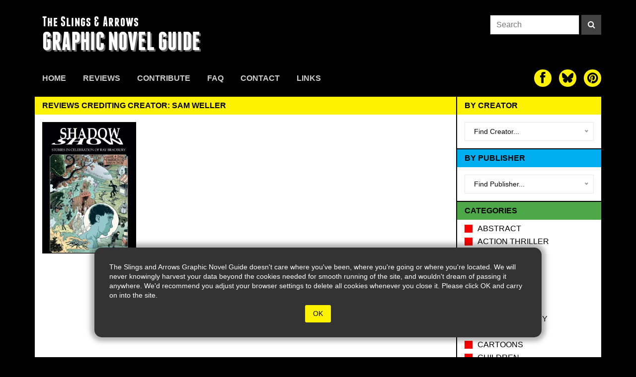

--- FILE ---
content_type: application/javascript
request_url: https://theslingsandarrows.com/wp-content/themes/slings/js/paged.js
body_size: 663
content:
function docReady(fn) {
    // see if DOM is already available
    if (document.readyState === "complete" || document.readyState === "interactive") {
        // call on next available tick
        setTimeout(fn, 1);
    } else {
        document.addEventListener("DOMContentLoaded", fn);
    }
}


docReady(() => {

  let fetching = false;
  let pagenum = 2;
  
  const next = document.querySelector('#next-url');
  const loader = document.querySelector('.loader');

  let nextUrl = next.dataset.url;
  let totalPages = next.dataset.pages;
  let search = next.dataset.search;

  const grid = document.querySelector('.slings-grid');

  const observerOpts = {
    root: null,
    rootMargin: '10px',
    threshold: 1.0
  };
  const footerEl = document.querySelector('.site-footer');
  let observer = new IntersectionObserver(fetchNextPage, observerOpts);
  observer.observe(footerEl);


  function fetchNextPage(entries){
    
    if(fetching) { return; }

    if (!entries[0].isIntersecting) return; // bail if we are not ENTERING the intersection (is false otherwise)

    if(pagenum > totalPages) { return; } // bail to avoid requests resulting in 404s
    
    fetching = true;
    loader.style.opacity =  1;
    const params = { pg: pagenum };
    if(search) { params.s = search; }
    fetch(nextUrl + '?' + new URLSearchParams(params).toString())
    .then((response) => response.text())
    .then((html) => {
        // Pause observer before updating DOM
        observer.unobserve(footerEl);

        // Update the grid with new data
        const parser = new DOMParser();
        const doc = parser.parseFromString(html, 'text/html');
        const reviews = doc.querySelectorAll('.review');

        reviews.forEach((el) => {
          grid.append(el);
        })
        
        pagenum++;

        let spl = '';
        if( window.location.href.indexOf('page/') > 1 ) {
          spl = window.location.href.split('page/');
        } else {
          spl = window.location.href.split('?');
        }
        const currentUrl = spl[0];

        nextUrl = currentUrl + 'page/' + pagenum + '/' //?hoppy=1&pg=' + pagenum;

        //const pState = currentUrl + 'page/' + pagenum + '/';
        //history.pushState({}, 'page ' + pagenum, pState);

        fetching = false;
        loader.style.opacity = 0;


        // Reconnect Observer
        setTimeout(() => {
          observer.observe(footerEl);
        }, 100);
      
    })
    .catch((error) => {
      console.log('Error fetching reviews grid data:');
      console.error(error);
    });
  }
})

